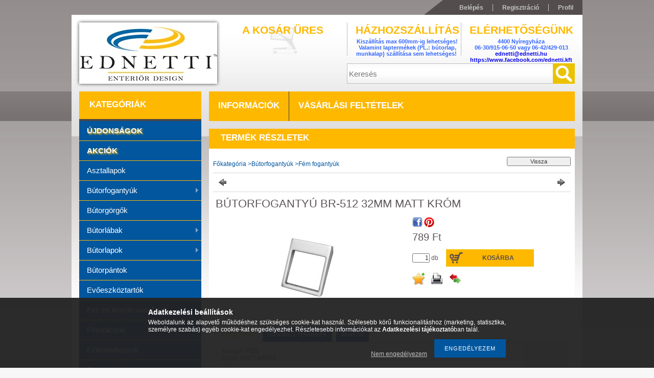

--- FILE ---
content_type: text/html; charset=UTF-8
request_url: https://www.ednetti.hu/BUTORFOGANTYU-BR-512-32MM-MATT-KROM
body_size: 16634
content:
<!DOCTYPE html PUBLIC "-//W3C//DTD XHTML 1.0 Transitional//EN" "http://www.w3.org/TR/xhtml1/DTD/xhtml1-transitional.dtd">
<html xmlns="http://www.w3.org/1999/xhtml" lang="hu" xml:lang="hu">
<head>
<meta http-equiv="Content-Type" content="text/html; charset=utf-8">
<meta http-equiv="Content-Language" content="HU">
<meta http-equiv="Cache-Control" content="no-cache">
<meta name="description" content="BÚTORFOGANTYÚ BR-512 32MM MATT KRÓM, Anyaga: FÉM Színe: MATT KRÓM, ednetti.hu">
<meta name="robots" content="index, follow">
<meta http-equiv="X-UA-Compatible" content="IE=Edge">
<meta property="og:site_name" content="ednetti.hu" />
<meta property="og:title" content="BÚTORFOGANTYÚ BR-512 32MM MATT KRÓM - ednetti.hu">
<meta property="og:description" content="BÚTORFOGANTYÚ BR-512 32MM MATT KRÓM, Anyaga: FÉM Színe: MATT KRÓM, ednetti.hu">
<meta property="og:type" content="product">
<meta property="og:url" content="https://www.ednetti.hu/BUTORFOGANTYU-BR-512-32MM-MATT-KROM">
<meta property="og:image" content="https://www.ednetti.hu/img/10068/10007700181/10007700181.jpg">
<meta name="theme-color" content="#ffbf00">
<meta name="msapplication-TileColor" content="#ffbf00">

<title>BÚTORFOGANTYÚ BR-512 32MM MATT KRÓM - ednetti.hu</title>


<script type="text/javascript">
var service_type="shop";
var shop_url_main="https://www.ednetti.hu";
var actual_lang="hu";
var money_len="0";
var money_thousend=" ";
var money_dec=",";
var shop_id=10068;
var unas_design_url="https:"+"/"+"/"+"www.ednetti.hu"+"/"+"!common_design"+"/"+"custom"+"/"+"ednetti.unas.hu"+"/";
var unas_design_code='0';
var unas_base_design_code='2';
var unas_design_ver=2;
var unas_design_subver=0;
var unas_shop_url='https://www.ednetti.hu';
var price_nullcut_disable=1;
var config_plus=new Array();
config_plus['product_tooltip']=1;
config_plus['cart_redirect']=2;
config_plus['money_type']='Ft';
config_plus['money_type_display']='Ft';
var lang_text=new Array();

var UNAS = UNAS || {};
UNAS.shop={"base_url":'https://www.ednetti.hu',"domain":'www.ednetti.hu',"username":'ednetti.unas.hu',"id":10068,"lang":'hu',"currency_type":'Ft',"currency_code":'HUF',"currency_rate":'1',"currency_length":0,"base_currency_length":0,"canonical_url":'https://www.ednetti.hu/BUTORFOGANTYU-BR-512-32MM-MATT-KROM'};
UNAS.design={"code":'0',"page":'artdet'};
UNAS.api_auth="1c8dbabe40a9a619e3f65f39d56aa8cb";
UNAS.customer={"email":'',"id":0,"group_id":0,"without_registration":0};
UNAS.shop["category_id"]="316908";
UNAS.shop["sku"]="10007700181";
UNAS.shop["product_id"]="237517302";
UNAS.shop["only_private_customer_can_purchase"] = false;
 

UNAS.text = {
    "button_overlay_close": `Bezár`,
    "popup_window": `Felugró ablak`,
    "list": `lista`,
    "updating_in_progress": `frissítés folyamatban`,
    "updated": `frissítve`,
    "is_opened": `megnyitva`,
    "is_closed": `bezárva`,
    "deleted": `törölve`,
    "consent_granted": `hozzájárulás megadva`,
    "consent_rejected": `hozzájárulás elutasítva`,
    "field_is_incorrect": `mező hibás`,
    "error_title": `Hiba!`,
    "product_variants": `termék változatok`,
    "product_added_to_cart": `A termék a kosárba került`,
    "product_added_to_cart_with_qty_problem": `A termékből csak [qty_added_to_cart] [qty_unit] került kosárba`,
    "product_removed_from_cart": `A termék törölve a kosárból`,
    "reg_title_name": `Név`,
    "reg_title_company_name": `Cégnév`,
    "number_of_items_in_cart": `Kosárban lévő tételek száma`,
    "cart_is_empty": `A kosár üres`,
    "cart_updated": `A kosár frissült`,
    "mandatory": `Kötelező!`
};


UNAS.text["delete_from_compare"]= `Törlés összehasonlításból`;
UNAS.text["comparison"]= `Összehasonlítás`;

UNAS.text["delete_from_favourites"]= `Törlés a kedvencek közül`;
UNAS.text["add_to_favourites"]= `Kedvencekhez`;








window.lazySizesConfig=window.lazySizesConfig || {};
window.lazySizesConfig.loadMode=1;
window.lazySizesConfig.loadHidden=false;

window.dataLayer = window.dataLayer || [];
function gtag(){dataLayer.push(arguments)};
gtag('js', new Date());
</script>

<script src="https://www.ednetti.hu/!common_packages/jquery/jquery-1.7.2.js?mod_time=1683104288" type="text/javascript"></script>
<script src="https://www.ednetti.hu/!common_packages/jquery/plugins/shadowbox3/shadowbox.js?mod_time=1683104288" type="text/javascript"></script>
<script src="https://www.ednetti.hu/!common_packages/jquery/plugins/jqzoom/jqzoom.js?mod_time=1683104288" type="text/javascript"></script>
<script src="https://www.ednetti.hu/!common_packages/jquery/plugins/bgiframe/bgiframe.js?mod_time=1683104288" type="text/javascript"></script>
<script src="https://www.ednetti.hu/!common_packages/jquery/plugins/ajaxqueue/ajaxqueue.js?mod_time=1683104288" type="text/javascript"></script>
<script src="https://www.ednetti.hu/!common_packages/jquery/plugins/color/color.js?mod_time=1683104288" type="text/javascript"></script>
<script src="https://www.ednetti.hu/!common_packages/jquery/plugins/autocomplete/autocomplete.js?mod_time=1751452520" type="text/javascript"></script>
<script src="https://www.ednetti.hu/!common_packages/jquery/plugins/cookie/cookie.js?mod_time=1683104288" type="text/javascript"></script>
<script src="https://www.ednetti.hu/!common_packages/jquery/plugins/tools/tools-1.2.7.js?mod_time=1683104288" type="text/javascript"></script>
<script src="https://www.ednetti.hu/!common_packages/jquery/plugins/nivoslider/nivoslider.js?mod_time=1683104288" type="text/javascript"></script>
<script src="https://www.ednetti.hu/!common_packages/jquery/own/shop_common/exploded/common.js?mod_time=1769410770" type="text/javascript"></script>
<script src="https://www.ednetti.hu/!common_packages/jquery/own/shop_common/exploded/common_overlay.js?mod_time=1754986322" type="text/javascript"></script>
<script src="https://www.ednetti.hu/!common_packages/jquery/own/shop_common/exploded/common_shop_popup.js?mod_time=1754991412" type="text/javascript"></script>
<script src="https://www.ednetti.hu/!common_packages/jquery/own/shop_common/exploded/common_start_checkout.js?mod_time=1752056294" type="text/javascript"></script>
<script src="https://www.ednetti.hu/!common_packages/jquery/own/shop_common/exploded/design_1500.js?mod_time=1725525511" type="text/javascript"></script>
<script src="https://www.ednetti.hu/!common_packages/jquery/own/shop_common/exploded/function_change_address_on_order_methods.js?mod_time=1752056294" type="text/javascript"></script>
<script src="https://www.ednetti.hu/!common_packages/jquery/own/shop_common/exploded/function_check_password.js?mod_time=1751452520" type="text/javascript"></script>
<script src="https://www.ednetti.hu/!common_packages/jquery/own/shop_common/exploded/function_check_zip.js?mod_time=1767692285" type="text/javascript"></script>
<script src="https://www.ednetti.hu/!common_packages/jquery/own/shop_common/exploded/function_compare.js?mod_time=1751452520" type="text/javascript"></script>
<script src="https://www.ednetti.hu/!common_packages/jquery/own/shop_common/exploded/function_customer_addresses.js?mod_time=1769410770" type="text/javascript"></script>
<script src="https://www.ednetti.hu/!common_packages/jquery/own/shop_common/exploded/function_delivery_point_select.js?mod_time=1751452520" type="text/javascript"></script>
<script src="https://www.ednetti.hu/!common_packages/jquery/own/shop_common/exploded/function_favourites.js?mod_time=1725525511" type="text/javascript"></script>
<script src="https://www.ednetti.hu/!common_packages/jquery/own/shop_common/exploded/function_infinite_scroll.js?mod_time=1758625002" type="text/javascript"></script>
<script src="https://www.ednetti.hu/!common_packages/jquery/own/shop_common/exploded/function_language_and_currency_change.js?mod_time=1751452520" type="text/javascript"></script>
<script src="https://www.ednetti.hu/!common_packages/jquery/own/shop_common/exploded/function_param_filter.js?mod_time=1764233415" type="text/javascript"></script>
<script src="https://www.ednetti.hu/!common_packages/jquery/own/shop_common/exploded/function_postsale.js?mod_time=1751452520" type="text/javascript"></script>
<script src="https://www.ednetti.hu/!common_packages/jquery/own/shop_common/exploded/function_product_print.js?mod_time=1725525511" type="text/javascript"></script>
<script src="https://www.ednetti.hu/!common_packages/jquery/own/shop_common/exploded/function_product_subscription.js?mod_time=1751452520" type="text/javascript"></script>
<script src="https://www.ednetti.hu/!common_packages/jquery/own/shop_common/exploded/function_recommend.js?mod_time=1751452520" type="text/javascript"></script>
<script src="https://www.ednetti.hu/!common_packages/jquery/own/shop_common/exploded/function_saved_cards.js?mod_time=1751452520" type="text/javascript"></script>
<script src="https://www.ednetti.hu/!common_packages/jquery/own/shop_common/exploded/function_saved_filter_delete.js?mod_time=1751452520" type="text/javascript"></script>
<script src="https://www.ednetti.hu/!common_packages/jquery/own/shop_common/exploded/function_search_smart_placeholder.js?mod_time=1751452520" type="text/javascript"></script>
<script src="https://www.ednetti.hu/!common_packages/jquery/own/shop_common/exploded/function_vote.js?mod_time=1725525511" type="text/javascript"></script>
<script src="https://www.ednetti.hu/!common_packages/jquery/own/shop_common/exploded/page_cart.js?mod_time=1767791927" type="text/javascript"></script>
<script src="https://www.ednetti.hu/!common_packages/jquery/own/shop_common/exploded/page_customer_addresses.js?mod_time=1768291153" type="text/javascript"></script>
<script src="https://www.ednetti.hu/!common_packages/jquery/own/shop_common/exploded/page_order_checkout.js?mod_time=1725525511" type="text/javascript"></script>
<script src="https://www.ednetti.hu/!common_packages/jquery/own/shop_common/exploded/page_order_details.js?mod_time=1725525511" type="text/javascript"></script>
<script src="https://www.ednetti.hu/!common_packages/jquery/own/shop_common/exploded/page_order_methods.js?mod_time=1760086915" type="text/javascript"></script>
<script src="https://www.ednetti.hu/!common_packages/jquery/own/shop_common/exploded/page_order_return.js?mod_time=1725525511" type="text/javascript"></script>
<script src="https://www.ednetti.hu/!common_packages/jquery/own/shop_common/exploded/page_order_send.js?mod_time=1725525511" type="text/javascript"></script>
<script src="https://www.ednetti.hu/!common_packages/jquery/own/shop_common/exploded/page_order_subscriptions.js?mod_time=1751452520" type="text/javascript"></script>
<script src="https://www.ednetti.hu/!common_packages/jquery/own/shop_common/exploded/page_order_verification.js?mod_time=1752056294" type="text/javascript"></script>
<script src="https://www.ednetti.hu/!common_packages/jquery/own/shop_common/exploded/page_product_details.js?mod_time=1751452520" type="text/javascript"></script>
<script src="https://www.ednetti.hu/!common_packages/jquery/own/shop_common/exploded/page_product_list.js?mod_time=1725525511" type="text/javascript"></script>
<script src="https://www.ednetti.hu/!common_packages/jquery/own/shop_common/exploded/page_product_reviews.js?mod_time=1751452520" type="text/javascript"></script>
<script src="https://www.ednetti.hu/!common_packages/jquery/own/shop_common/exploded/page_reg.js?mod_time=1756187462" type="text/javascript"></script>
<script src="https://www.ednetti.hu/!common_packages/jquery/plugins/hoverintent/hoverintent.js?mod_time=1683104288" type="text/javascript"></script>
<script src="https://www.ednetti.hu/!common_packages/jquery/own/shop_tooltip/shop_tooltip.js?mod_time=1753441723" type="text/javascript"></script>
<script src="https://www.ednetti.hu/!common_packages/jquery/plugins/superfish/superfish.js?mod_time=1683104288" type="text/javascript"></script>

<link href="https://www.ednetti.hu/!common_packages/jquery/plugins/autocomplete/autocomplete.css?mod_time=1683104288" rel="stylesheet" type="text/css">
<link href="https://www.ednetti.hu/!common_packages/jquery/plugins/shadowbox3/shadowbox.css?mod_time=1683104288" rel="stylesheet" type="text/css">
<link href="https://www.ednetti.hu/!common_packages/jquery/plugins/jqzoom/css/jqzoom.css?mod_time=1693894693" rel="stylesheet" type="text/css">
<link href="https://www.ednetti.hu/!common_design/base/000001/css/common.css?mod_time=1763385135" rel="stylesheet" type="text/css">
<link href="https://www.ednetti.hu/!common_design/base/000001/css/page.css?mod_time=1751452521" rel="stylesheet" type="text/css">
<link href="https://www.ednetti.hu/!common_design/base/000002/css/page_artdet_2.css?mod_time=1751452521" rel="stylesheet" type="text/css">
<link href="https://www.ednetti.hu/!common_design/base/000001/css/box.css?mod_time=1751452521" rel="stylesheet" type="text/css">
<link href="https://www.ednetti.hu/!common_design/custom/ednetti.unas.hu/css/layout.css?mod_time=1654264483" rel="stylesheet" type="text/css">
<link href="https://www.ednetti.hu/!common_design/base/000001/css/design.css?mod_time=1683104289" rel="stylesheet" type="text/css">
<link href="https://www.ednetti.hu/!common_design/custom/ednetti.unas.hu/css/design_custom.css?mod_time=1654264483" rel="stylesheet" type="text/css">
<link href="https://www.ednetti.hu/!common_design/custom/ednetti.unas.hu/css/custom.css?mod_time=1654264483" rel="stylesheet" type="text/css">

<link href="https://www.ednetti.hu/BUTORFOGANTYU-BR-512-32MM-MATT-KROM" rel="canonical">
    <link id="favicon-32x32" rel="icon" type="image/png" href="https://www.ednetti.hu/!common_design/own/image/favicon_32x32.png" sizes="32x32">
    <link id="favicon-192x192" rel="icon" type="image/png" href="https://www.ednetti.hu/!common_design/own/image/favicon_192x192.png" sizes="192x192">
            <link rel="apple-touch-icon" href="https://www.ednetti.hu/!common_design/own/image/favicon_32x32.png" sizes="32x32">
        <link rel="apple-touch-icon" href="https://www.ednetti.hu/!common_design/own/image/favicon_192x192.png" sizes="192x192">
        <script type="text/javascript">
        var google_consent=1;
    
        gtag('consent', 'default', {
           'ad_storage': 'denied',
           'ad_user_data': 'denied',
           'ad_personalization': 'denied',
           'analytics_storage': 'denied',
           'functionality_storage': 'denied',
           'personalization_storage': 'denied',
           'security_storage': 'granted'
        });

    
        gtag('consent', 'update', {
           'ad_storage': 'denied',
           'ad_user_data': 'denied',
           'ad_personalization': 'denied',
           'analytics_storage': 'denied',
           'functionality_storage': 'denied',
           'personalization_storage': 'denied',
           'security_storage': 'granted'
        });

        </script>
    

<script src="https://www.onlinepenztarca.hu/js/onlinepenztarcajs.js?btr=sqIkl-fBgvs-EejqC-eCauB" async></script>




<script type="text/javascript"> 
	$(document).ready(function() {
		$('ul#categories').superfish({
			animation: {height:'show'},
			delay: 500,
			speed: 250                  
		});
	});
</script>
</head>

<body class='design_ver2' id="ud_shop_artdet">
    <div id="fb-root"></div>
    <script>
        window.fbAsyncInit = function() {
            FB.init({
                xfbml            : true,
                version          : 'v22.0'
            });
        };
    </script>
    <script async defer crossorigin="anonymous" src="https://connect.facebook.net/hu_HU/sdk.js"></script>
    <div id="image_to_cart" style="display:none; position:absolute; z-index:100000;"></div>
<div class="overlay_common overlay_warning" id="overlay_cart_add"></div>
<script type="text/javascript">$(document).ready(function(){ overlay_init("cart_add",{"onBeforeLoad":false}); });</script>
<div class="overlay_common overlay_ok" id="overlay_cart_add_ok"></div>
<script type="text/javascript">$(document).ready(function(){ overlay_init("cart_add_ok",[]); });</script>
<div id="overlay_login_outer"></div>	
	<script type="text/javascript">
	$(document).ready(function(){
	    var login_redir_init="";

		$("#overlay_login_outer").overlay({
			onBeforeLoad: function() {
                var login_redir_temp=login_redir_init;
                if (login_redir_act!="") {
                    login_redir_temp=login_redir_act;
                    login_redir_act="";
                }

				                    var temp_href="https://www.ednetti.hu/shop_login.php";
                    if (login_redir_temp!="") temp_href=temp_href+"?login_redir="+encodeURIComponent(login_redir_temp);
					location.href=temp_href;
								},
			top: 200,
						closeOnClick: (config_plus['overlay_close_on_click_forced'] === 1),
			onClose: function(event, overlayIndex) {
				$("#login_redir").val("");
			},
			load: false
		});
		
			});
	function overlay_login() {
		$(document).ready(function(){
			$("#overlay_login_outer").overlay().load();
		});
	}
	function overlay_login_remind() {
        if (unas_design_ver >= 5) {
            $("#overlay_remind").overlay().load();
        } else {
            $(document).ready(function () {
                $("#overlay_login_outer").overlay().close();
                setTimeout('$("#overlay_remind").overlay().load();', 250);
            });
        }
	}

    var login_redir_act="";
    function overlay_login_redir(redir) {
        login_redir_act=redir;
        $("#overlay_login_outer").overlay().load();
    }
	</script>  
	<div class="overlay_common overlay_info" id="overlay_remind"></div>
<script type="text/javascript">$(document).ready(function(){ overlay_init("remind",[]); });</script>

	<script type="text/javascript">
    	function overlay_login_error_remind() {
		$(document).ready(function(){
			load_login=0;
			$("#overlay_error").overlay().close();
			setTimeout('$("#overlay_remind").overlay().load();', 250);	
		});
	}
	</script>  
	<div class="overlay_common overlay_info" id="overlay_newsletter"></div>
<script type="text/javascript">$(document).ready(function(){ overlay_init("newsletter",[]); });</script>

<script type="text/javascript">
function overlay_newsletter() {
    $(document).ready(function(){
        $("#overlay_newsletter").overlay().load();
    });
}
</script>
<div class="overlay_common overlay_error" id="overlay_script"></div>
<script type="text/javascript">$(document).ready(function(){ overlay_init("script",[]); });</script>
    <script>
    $(document).ready(function() {
        $.ajax({
            type: "GET",
            url: "https://www.ednetti.hu/shop_ajax/ajax_stat.php",
            data: {master_shop_id:"10068",get_ajax:"1"}
        });
    });
    </script>
    



<div id='banner_popup_content'></div>

<div id="container"><div id="container_inner">
	
	<div id="header">
    	<div id="header_top">
        	<div id="header_top_left"></div>
            <div id="header_top_right">
            	<div id="menu_top">
                	<ul>
						<li class="login">
    
        
            
                <script type='text/javascript'>
                    function overlay_login() {
                        $(document).ready(function(){
                            $("#overlay_login_outer").overlay().load();
                        });
                    }
                </script>
                <a href="javascript:overlay_login();" class="text_normal">Belépés</a>
            

            
        

        
        

        

    
</li>
                        <li><a href="https://www.ednetti.hu/shop_reg.php"><strong>Regisztráció</strong></a></li>                    
                        <li><a href="https://www.ednetti.hu/shop_order_track.php"><strong>Profil</strong></a>	</li>
                    </ul> 
                </div>
            </div>
            <div class="clear_fix"></div>
        </div>	
    	<div id="header_container">
        	<div id="header_container_left">
            	<div id="logo-shadow">
                	<div id="logo"><div id='head_content'><!-- UnasElement {type:slide} -->
<div id="head_slide" class="nivoSlider" style="width:270px; height:120px;">
	<a id="head_slide_0" href="https://www.ednetti.hu/"><img src="https://www.ednetti.hu/shop_pic.php?time=1620633001&width=270&height=120&design_element=head_slide_0.jpg" width="270" height="120" border="0" title="" alt="" style="width:270px; height:120px;" /></a>
</div>
</div></div>
                </div>
            </div>
        	<div id="header_container_right">
            	<div id="header_container_right_top">
                	<div id="header_box_1">
						 <div id="cart">
                			<div id="cart_text"><div id='box_cart_content' class='box_content'>

    

    

    
        <div class='box_cart_item'>
            <a href='https://www.ednetti.hu/shop_cart.php' class='text_small'>
                <span class='text_small'>
                    

                    

                    
                        <span class='box_cart_empty'>A kosár üres</span>
                        
                    
                </span>
            </a>
        </div>
    

    

    

    

    

    

    
        <script type="text/javascript">
            $("#cart").click(function() {
                document.location.href="https://www.ednetti.hu/shop_cart.php";
            });
        </script>
    

</div></div>
                		</div>
                    </div>
                	<div id="header_box_2">
                    	<div id='banner_horizontal_1_content'><!-- UnasElement {type:editor} -->
<table width="222" height="65" cellpadding="0" cellspacing="0" border="0" style="vertical-align: top; text-align: center; height: 85px; width: 234px;">
<tbody>
<tr style="height: 27px;">
<td height="18" style="color: #ebc202; font-weight: bold; font-size: 21px; text-transform: uppercase; font-family: 'Trebuchet MS', Arial, Helvetica, sans-serif; height: 31px; width: 230px;"><span style="color: #feb800;">Házhozszállítás<br /></span></td>
</tr>
<tr style="height: 27px;">
<td style="color: #3366ff; font-weight: bold; font-size: 11px; font-family: 'Trebuchet MS', Arial, Helvetica, sans-serif; width: 230px; height: 27px;"><strong><span style="color: #3366ff;">Kiszállítás max 600mm-ig lehetséges! Valamint laptermékek (PL.: bútorlap, munkalap) szállítása sem lehetséges! </span></strong></td>
</tr>
<tr style="height: 27px;">
<td style="color: #ebc202; font-weight: bold; font-size: 21px; font-family: 'Trebuchet MS', Arial, Helvetica, sans-serif; width: 230px; height: 27px;"><span style="color: #feb800;"> </span></td>
</tr>
</tbody>
</table>
<p style="text-align: center;"></p></div>
                    </div>
                	<div id="header_box_3">
                    	<div id='banner_horizontal_2_content'><!-- UnasElement {type:editor} -->
<table width="222" height="65" cellpadding="0" cellspacing="0" border="0" style="vertical-align: top; text-align: center; height: 85px; width: 234px;">
<tbody>
<tr style="height: 27px;">
<td height="18" style="color: #ebc202; font-weight: bold; font-size: 21px; text-transform: uppercase; font-family: 'Trebuchet MS', Arial, Helvetica, sans-serif; height: 31px; width: 230px;"><span style="color: #feb800;"><span>ELÉRHETŐSÉGÜNK</span></span></td>
</tr>
<tr style="height: 27px;">
<td style="color: #3366ff; font-weight: bold; font-size: 11px; font-family: 'Trebuchet MS', Arial, Helvetica, sans-serif; width: 230px; height: 27px;"><strong><span style="color: #3366ff;"><span>4400 Nyíregyháza<br /></span><span>06-30/915-06-50 vagy 06-42/429-013<br /><a href="mailto:ednetti@ednetti.hu">ednetti@ednetti.hu</a><br /><a href="https://www.facebook.com/ednetti.kft">https://www.facebook.com/ednetti.kft</a><br /></span></span></strong></td>
</tr>
<tr style="height: 27px;">
<td style="color: #ebc202; font-weight: bold; font-size: 21px; font-family: 'Trebuchet MS', Arial, Helvetica, sans-serif; width: 230px; height: 27px;"><span style="color: #feb800;"> </span></td>
</tr>
</tbody>
</table>
<p style="text-align: center;"></p></div>
                    </div>
                    <div class="clear_fix"></div>                                        
                </div>
                <div id="header_container_right_bottom">
                    <div id="money-lang">
                    	<div id="money"></div>
                    	<div id="lang"></div>
                        <div class="clear_fix"></div>
                    </div>
                    <div id="search"><div id='box_search_content' class='box_content'>
    <form name="form_include_search" id="form_include_search" action="https://www.ednetti.hu/shop_search.php" method="get">
        <div class='box_search_field'><label><span class="text_small">Kifejezés:</span></label><span class="text_input"><input name="q" id="box_search_input" type="text" maxlength="255" class="text_small js-search-input" value="" placeholder="Keresés" /></span></div>
        <div class='box_search_button'><span class="text_button"><input type="submit" value="" class="text_small" /></span></div>
    </form>
</div></div>
                    <div class="clear_fix"></div>
                </div>
            </div>
            <div class="clear_fix"></div>            
        </div>	
        <div id="header_bottom"><!-- --></div>
    </div>
    
    <div id="content">
    	<div id="content_top"><!-- --></div>
        <div id="content_container_outer"><div id="content_container"><div id="content_container_inner">    
        	
            <div id="left">
                <div id="box_left">
                
                    <div id="box_container_shop_cat">
                    <div class="box_left_title"><h3>Kategóriák</h3></div>
                    <div class="box_left_container"><ul id='categories' class='sf-vertical'><li id='box_cat_spec_new'><span class='box_cat_spec'><a href='https://www.ednetti.hu/shop_artspec.php?artspec=2' class='text_small'><span class='text_color_fault'>Újdonságok</span></a></span></li><li id='box_cat_spec_akcio'><span class='box_cat_spec'><a href='https://www.ednetti.hu/shop_artspec.php?artspec=1' class='text_small'><span class='text_color_fault'>Akciók</span></a></span></li><li id='box_cat_0_615432' class=' box_cat_last'><span class='text_small box_cat_style0 box_cat_level0 text_style_strong box_cat_select_615432'><a href='https://www.ednetti.hu/spl/615432/Asztallapok' class='text_small text_style_strong box_cat_select_615432'>Asztallapok</a></span>
</li><li id='box_cat_0_462569' class=''><span class='text_small box_cat_style0 box_cat_level0 text_style_strong box_cat_select_462569'><a href='https://www.ednetti.hu/sct/462569/Butorfogantyuk' class='text_small text_style_strong box_cat_select_462569'>Bútorfogantyúk</a></span>
<ul><li id='box_cat_1_834961' class=' box_cat_last'><span class='text_small box_cat_style2 box_cat_level1 box_cat_select_834961'><a href='https://www.ednetti.hu/Aluminium-fogantyuk' class='text_small box_cat_select_834961'>Alumínium fogantyúk</a></span>
</li><li id='box_cat_1_929040' class=' box_cat_last'><span class='text_small box_cat_style2 box_cat_level1 box_cat_select_929040'><a href='https://www.ednetti.hu/spl/929040/Antikolt-fogantyuk' class='text_small box_cat_select_929040'>Antikolt fogantyúk</a></span>
</li><li id='box_cat_1_642230' class=' box_cat_last'><span class='text_small box_cat_style2 box_cat_level1 box_cat_select_642230'><a href='https://www.ednetti.hu/spl/642230/Fa-fogantyuk' class='text_small box_cat_select_642230'>Fa fogantyúk</a></span>
</li><li id='box_cat_1_316908' class=' box_cat_last'><span class='text_small box_cat_style2 box_cat_level1 text_color_fault text_style_strong'><a href='https://www.ednetti.hu/spl/316908/Fem-fogantyuk' class='text_small text_color_fault text_style_strong'>Fém fogantyúk</a></span>
</li><li id='box_cat_1_977529' class=' box_cat_last'><span class='text_small box_cat_style2 box_cat_level1 box_cat_select_977529'><a href='https://www.ednetti.hu/spl/977529/Muanyag-fogantyuk' class='text_small box_cat_select_977529'>Műanyag fogantyúk</a></span>
</li><li id='box_cat_1_736919' class=' box_cat_last'><span class='text_small box_cat_style2 box_cat_level1 box_cat_select_736919'><a href='https://www.ednetti.hu/spl/736919/Porcelan-fogantyuk' class='text_small box_cat_select_736919'>Porcelán fogantyúk</a></span>
</li></ul></li><li id='box_cat_0_359425' class=' box_cat_last'><span class='text_small box_cat_style0 box_cat_level0 text_style_strong box_cat_select_359425'><a href='https://www.ednetti.hu/spl/359425/Butorgorgok' class='text_small text_style_strong box_cat_select_359425'>Bútorgörgők</a></span>
</li><li id='box_cat_0_779463' class=''><span class='text_small box_cat_style0 box_cat_level0 text_style_strong box_cat_select_779463'><a href='https://www.ednetti.hu/sct/779463/Butorlabak' class='text_small text_style_strong box_cat_select_779463'>Bútorlábak</a></span>
<ul><li id='box_cat_1_983085' class=' box_cat_last'><span class='text_small box_cat_style2 box_cat_level1 box_cat_select_983085'><a href='https://www.ednetti.hu/spl/983085/Design-labak' class='text_small box_cat_select_983085'>Design lábak</a></span>
</li><li id='box_cat_1_231350' class=' box_cat_last'><span class='text_small box_cat_style2 box_cat_level1 box_cat_select_231350'><a href='https://www.ednetti.hu/spl/231350/Szekrenylabak' class='text_small box_cat_select_231350'>Szekrénylábak</a></span>
</li></ul></li><li id='box_cat_0_511134' class=''><span class='text_small box_cat_style0 box_cat_level0 text_style_strong box_cat_select_511134'><a href='https://www.ednetti.hu/sct/511134/Butorlapok' class='text_small text_style_strong box_cat_select_511134'>Bútorlapok</a></span>
<ul><li id='box_cat_1_183799' class=' box_cat_last'><span class='text_small box_cat_style2 box_cat_level1 box_cat_select_183799'><a href='https://www.ednetti.hu/spl/183799/Egger' class='text_small box_cat_select_183799'>Egger</a></span>
</li><li id='box_cat_1_197344' class=' box_cat_last'><span class='text_small box_cat_style2 box_cat_level1 box_cat_select_197344'><a href='https://www.ednetti.hu/spl/197344/Kastamonu' class='text_small box_cat_select_197344'>Kastamonu</a></span>
</li><li id='box_cat_1_898708' class=' box_cat_last'><span class='text_small box_cat_style2 box_cat_level1 box_cat_select_898708'><a href='https://www.ednetti.hu/spl/898708/Swiss-Krono' class='text_small box_cat_select_898708'>Swiss Krono</a></span>
</li></ul></li><li id='box_cat_0_801728' class=' box_cat_last'><span class='text_small box_cat_style0 box_cat_level0 text_style_strong box_cat_select_801728'><a href='https://www.ednetti.hu/spl/801728/Butorpantok' class='text_small text_style_strong box_cat_select_801728'>Bútorpántok</a></span>
</li><li id='box_cat_0_728964' class=' box_cat_last'><span class='text_small box_cat_style0 box_cat_level0 text_style_strong box_cat_select_728964'><a href='https://www.ednetti.hu/spl/728964/Evoeszkoztartok' class='text_small text_style_strong box_cat_select_728964'>Evőeszköztartók</a></span>
</li><li id='box_cat_0_229871' class=' box_cat_last'><span class='text_small box_cat_style0 box_cat_level0 text_style_strong box_cat_select_229871'><a href='https://www.ednetti.hu/spl/229871/Fel-es-lenyilo-vasalatok' class='text_small text_style_strong box_cat_select_229871'>Fel- és lenyíló vasalatok</a></span>
</li><li id='box_cat_0_983977' class=' box_cat_last'><span class='text_small box_cat_style0 box_cat_level0 text_style_strong box_cat_select_983977'><a href='https://www.ednetti.hu/spl/983977/Femracsok' class='text_small text_style_strong box_cat_select_983977'>Fémrácsok</a></span>
</li><li id='box_cat_0_336343' class=' box_cat_last'><span class='text_small box_cat_style0 box_cat_level0 text_style_strong box_cat_select_336343'><a href='https://www.ednetti.hu/spl/336343/Fiokrendszerek' class='text_small text_style_strong box_cat_select_336343'>Fiókrendszerek</a></span>
</li><li id='box_cat_0_725116' class=''><span class='text_small box_cat_style0 box_cat_level0 text_style_strong box_cat_select_725116'><a href='https://www.ednetti.hu/sct/725116/Fogasok' class='text_small text_style_strong box_cat_select_725116'>Fogasok</a></span>
<ul><li id='box_cat_1_912899' class=' box_cat_last'><span class='text_small box_cat_style2 box_cat_level1 box_cat_select_912899'><a href='https://www.ednetti.hu/Fa-fogasok' class='text_small box_cat_select_912899'>Fa fogasok</a></span>
</li><li id='box_cat_1_274234' class=' box_cat_last'><span class='text_small box_cat_style2 box_cat_level1 box_cat_select_274234'><a href='https://www.ednetti.hu/Fem-fogasok' class='text_small box_cat_select_274234'>Fém fogasok</a></span>
</li><li id='box_cat_1_921990' class=' box_cat_last'><span class='text_small box_cat_style2 box_cat_level1 box_cat_select_921990'><a href='https://www.ednetti.hu/Muanyag-fogasok' class='text_small box_cat_select_921990'>Műanyag fogasok</a></span>
</li></ul></li><li id='box_cat_0_964604' class=' box_cat_last'><span class='text_small box_cat_style0 box_cat_level0 text_style_strong box_cat_select_964604'><a href='https://www.ednetti.hu/spl/964604/Gardrobelemek-es-szobai-kiegeszitok' class='text_small text_style_strong box_cat_select_964604'>Gardróbelemek és szobai kiegészítők</a></span>
</li><li id='box_cat_0_149884' class=' box_cat_last'><span class='text_small box_cat_style0 box_cat_level0 text_style_strong box_cat_select_149884'><a href='https://www.ednetti.hu/spl/149884/Hulladekgyujtok' class='text_small text_style_strong box_cat_select_149884'>Hulladékgyüjtők</a></span>
</li><li id='box_cat_0_725407' class=''><span class='text_small box_cat_style0 box_cat_level0 text_style_strong box_cat_select_725407'><a href='https://www.ednetti.hu/sct/725407/Konyhabutorok' class='text_small text_style_strong box_cat_select_725407'>Konyhabútorok</a></span>
<ul><li id='box_cat_1_722538' class=''><span class='text_small box_cat_style2 box_cat_level1 box_cat_select_722538'><a href='https://www.ednetti.hu/sct/722538/Klasszikus-konyhabutorok' class='text_small box_cat_select_722538'>Klasszikus konyhabútorok</a></span>
<ul><li id='box_cat_2_702228' class=' box_cat_last'><span class='text_small box_cat_style1 box_cat_level2 box_cat_select_702228'><a href='https://www.ednetti.hu/spl/702228/Boston-konyhabutor' class='text_small box_cat_select_702228'>Boston konyhabútor</a></span>
</li><li id='box_cat_2_240891' class=' box_cat_last'><span class='text_small box_cat_style1 box_cat_level2 box_cat_select_240891'><a href='https://www.ednetti.hu/spl/240891/Genf-konyhabutor' class='text_small box_cat_select_240891'>Genf konyhabútor</a></span>
</li><li id='box_cat_2_866573' class=' box_cat_last'><span class='text_small box_cat_style1 box_cat_level2 box_cat_select_866573'><a href='https://www.ednetti.hu/spl/866573/Milano-konyhabutor' class='text_small box_cat_select_866573'>Milánó konyhabútor</a></span>
</li><li id='box_cat_2_453547' class=' box_cat_last'><span class='text_small box_cat_style1 box_cat_level2 box_cat_select_453547'><a href='https://www.ednetti.hu/spl/453547/New-York-konyhabutor' class='text_small box_cat_select_453547'>New York konyhabútor</a></span>
</li><li id='box_cat_2_468722' class=' box_cat_last'><span class='text_small box_cat_style1 box_cat_level2 box_cat_select_468722'><a href='https://www.ednetti.hu/spl/468722/Pescana-konyhabutor' class='text_small box_cat_select_468722'>Pescana konyhabútor</a></span>
</li><li id='box_cat_2_338551' class=' box_cat_last'><span class='text_small box_cat_style1 box_cat_level2 box_cat_select_338551'><a href='https://www.ednetti.hu/spl/338551/Torino-konyhabutor' class='text_small box_cat_select_338551'>Torino konyhabútor</a></span>
</li><li id='box_cat_2_810550' class=' box_cat_last'><span class='text_small box_cat_style1 box_cat_level2 box_cat_select_810550'><a href='https://www.ednetti.hu/spl/810550/Verona-konyhabutor' class='text_small box_cat_select_810550'>Verona konyhabútor</a></span>
</li></ul></li><li id='box_cat_1_780546' class=''><span class='text_small box_cat_style2 box_cat_level1 box_cat_select_780546'><a href='https://www.ednetti.hu/sct/780546/Magasfenyu-konyhabutorok' class='text_small box_cat_select_780546'>Magasfényű konyhabútorok</a></span>
<ul><li id='box_cat_2_568747' class=' box_cat_last'><span class='text_small box_cat_style1 box_cat_level2 box_cat_select_568747'><a href='https://www.ednetti.hu/spl/568747/Fano-konyhabutor' class='text_small box_cat_select_568747'>Fano konyhabútor</a></span>
</li><li id='box_cat_2_201649' class=' box_cat_last'><span class='text_small box_cat_style1 box_cat_level2 box_cat_select_201649'><a href='https://www.ednetti.hu/spl/201649/Genova-konyhabutor' class='text_small box_cat_select_201649'>Genova konyhabútor</a></span>
</li><li id='box_cat_2_950349' class=' box_cat_last'><span class='text_small box_cat_style1 box_cat_level2 box_cat_select_950349'><a href='https://www.ednetti.hu/spl/950349/Silver-konyhabutor' class='text_small box_cat_select_950349'>Silver konyhabútor</a></span>
</li><li id='box_cat_2_953491' class=' box_cat_last'><span class='text_small box_cat_style1 box_cat_level2 box_cat_select_953491'><a href='https://www.ednetti.hu/spl/953491/Uno-konyhabutor' class='text_small box_cat_select_953491'>Uno konyhabútor</a></span>
</li><li id='box_cat_2_962813' class=' box_cat_last'><span class='text_small box_cat_style1 box_cat_level2 box_cat_select_962813'><a href='https://www.ednetti.hu/spl/962813/Vigo-konyhabutor' class='text_small box_cat_select_962813'>Vigo konyhabútor</a></span>
</li></ul></li><li id='box_cat_1_439739' class=''><span class='text_small box_cat_style2 box_cat_level1 box_cat_select_439739'><a href='https://www.ednetti.hu/sct/439739/Modern-Konyhabutorok' class='text_small box_cat_select_439739'>Modern Konyhabútorok</a></span>
<ul><li id='box_cat_2_881047' class=''><span class='text_small box_cat_style1 box_cat_level2 box_cat_select_881047'><a href='https://www.ednetti.hu/sct/881047/Modern-folias-konyhabutor' class='text_small box_cat_select_881047'>Modern fóliás konyhabútor</a></span>
<ul><li id='box_cat_3_616666' class=' box_cat_last'><span class='text_small box_cat_style2 box_cat_level3 box_cat_select_616666'><a href='https://www.ednetti.hu/spl/616666/Firenze-konyhabutor' class='text_small box_cat_select_616666'>Firenze konyhabútor</a></span>
</li><li id='box_cat_3_199295' class=' box_cat_last'><span class='text_small box_cat_style2 box_cat_level3 box_cat_select_199295'><a href='https://www.ednetti.hu/spl/199295/Helsinki-konyhabutor' class='text_small box_cat_select_199295'>Helsinki konyhabútor</a></span>
</li><li id='box_cat_3_214289' class=' box_cat_last'><span class='text_small box_cat_style2 box_cat_level3 box_cat_select_214289'><a href='https://www.ednetti.hu/spl/214289/Houston-konyhabutor' class='text_small box_cat_select_214289'>Houston konyhabútor</a></span>
</li><li id='box_cat_3_802490' class=' box_cat_last'><span class='text_small box_cat_style2 box_cat_level3 box_cat_select_802490'><a href='https://www.ednetti.hu/spl/802490/Line-konyhabutor' class='text_small box_cat_select_802490'>Line konyhabútor</a></span>
</li><li id='box_cat_3_535919' class=' box_cat_last'><span class='text_small box_cat_style2 box_cat_level3 box_cat_select_535919'><a href='https://www.ednetti.hu/spl/535919/London-konyhabutor' class='text_small box_cat_select_535919'>London konyhabútor</a></span>
</li><li id='box_cat_3_720212' class=' box_cat_last'><span class='text_small box_cat_style2 box_cat_level3 box_cat_select_720212'><a href='https://www.ednetti.hu/spl/720212/Modena-konyhabutor' class='text_small box_cat_select_720212'>Modena konyhabútor</a></span>
</li><li id='box_cat_3_554432' class=' box_cat_last'><span class='text_small box_cat_style2 box_cat_level3 box_cat_select_554432'><a href='https://www.ednetti.hu/spl/554432/Nevada-konyhabutor' class='text_small box_cat_select_554432'>Nevada konyhabútor</a></span>
</li><li id='box_cat_3_728155' class=' box_cat_last'><span class='text_small box_cat_style2 box_cat_level3 box_cat_select_728155'><a href='https://www.ednetti.hu/spl/728155/Oslo-konyhabutor' class='text_small box_cat_select_728155'>Oslo konyhabútor</a></span>
</li><li id='box_cat_3_867460' class=' box_cat_last'><span class='text_small box_cat_style2 box_cat_level3 box_cat_select_867460'><a href='https://www.ednetti.hu/spl/867460/Vegas-konyhabutor' class='text_small box_cat_select_867460'>Vegas konyhabútor</a></span>
</li></ul></li><li id='box_cat_2_677863' class=''><span class='text_small box_cat_style1 box_cat_level2 box_cat_select_677863'><a href='https://www.ednetti.hu/sct/677863/Modern-laminalt-konyhabutor' class='text_small box_cat_select_677863'>Modern laminált konyhabútor</a></span>
<ul><li id='box_cat_3_884196' class=' box_cat_last'><span class='text_small box_cat_style2 box_cat_level3 box_cat_select_884196'><a href='https://www.ednetti.hu/spl/884196/Diana-konyhabutor' class='text_small box_cat_select_884196'>Diana konyhabútor</a></span>
</li><li id='box_cat_3_952834' class=' box_cat_last'><span class='text_small box_cat_style2 box_cat_level3 box_cat_select_952834'><a href='https://www.ednetti.hu/spl/952834/Dominika-konyhabutor' class='text_small box_cat_select_952834'>Dominika konyhabútor</a></span>
</li><li id='box_cat_3_412861' class=' box_cat_last'><span class='text_small box_cat_style2 box_cat_level3 box_cat_select_412861'><a href='https://www.ednetti.hu/spl/412861/Reka-konyhabutor' class='text_small box_cat_select_412861'>Réka konyhabútor</a></span>
</li></ul></li></ul></li><li id='box_cat_1_871055' class=''><span class='text_small box_cat_style2 box_cat_level1 box_cat_select_871055'><a href='https://www.ednetti.hu/sct/871055/Rusztikus-Konyhabutorok' class='text_small box_cat_select_871055'>Rusztikus Konyhabútorok</a></span>
<ul><li id='box_cat_2_838996' class=' box_cat_last'><span class='text_small box_cat_style1 box_cat_level2 box_cat_select_838996'><a href='https://www.ednetti.hu/spl/838996/Livorno-konyhabutor' class='text_small box_cat_select_838996'>Livorno konyhabútor</a></span>
</li><li id='box_cat_2_960718' class=' box_cat_last'><span class='text_small box_cat_style1 box_cat_level2 box_cat_select_960718'><a href='https://www.ednetti.hu/spl/960718/Rimini-konyhabutor' class='text_small box_cat_select_960718'>Rimini konyhabútor</a></span>
</li><li id='box_cat_2_651138' class=' box_cat_last'><span class='text_small box_cat_style1 box_cat_level2 box_cat_select_651138'><a href='https://www.ednetti.hu/spl/651138/Velence-konyhabutor' class='text_small box_cat_select_651138'>Velence konyhabútor</a></span>
</li></ul></li><li id='box_cat_1_485311' class=''><span class='text_small box_cat_style2 box_cat_level1 box_cat_select_485311'><a href='https://www.ednetti.hu/sct/485311/Uveg-frontos-konyhabutor' class='text_small box_cat_select_485311'>Üveg frontos konyhabútor</a></span>
<ul><li id='box_cat_2_942648' class=' box_cat_last'><span class='text_small box_cat_style1 box_cat_level2 box_cat_select_942648'><a href='https://www.ednetti.hu/spl/942648/Glass-konyhabutor' class='text_small box_cat_select_942648'>Glass konyhabútor</a></span>
</li></ul></li></ul></li><li id='box_cat_0_634087' class=' box_cat_last'><span class='text_small box_cat_style0 box_cat_level0 text_style_strong box_cat_select_634087'><a href='https://www.ednetti.hu/spl/634087/Laminat-tablak' class='text_small text_style_strong box_cat_select_634087'>Laminát táblák</a></span>
</li><li id='box_cat_0_433274' class=' box_cat_last'><span class='text_small box_cat_style0 box_cat_level0 text_style_strong box_cat_select_433274'><a href='https://www.ednetti.hu/spl/433274/Mosogatok' class='text_small text_style_strong box_cat_select_433274'>Mosogatók</a></span>
</li><li id='box_cat_0_919359' class=''><span class='text_small box_cat_style0 box_cat_level0 text_style_strong box_cat_select_919359'><a href='https://www.ednetti.hu/sct/919359/Munkalapok' class='text_small text_style_strong box_cat_select_919359'>Munkalapok</a></span>
<ul><li id='box_cat_1_124244' class=' box_cat_last'><span class='text_small box_cat_style2 box_cat_level1 box_cat_select_124244'><a href='https://www.ednetti.hu/spl/124244/12mm-es' class='text_small box_cat_select_124244'>12mm-es</a></span>
</li><li id='box_cat_1_208331' class=' box_cat_last'><span class='text_small box_cat_style2 box_cat_level1 box_cat_select_208331'><a href='https://www.ednetti.hu/spl/208331/28mm-es' class='text_small box_cat_select_208331'>28mm-es</a></span>
</li><li id='box_cat_1_264487' class=' box_cat_last'><span class='text_small box_cat_style2 box_cat_level1 box_cat_select_264487'><a href='https://www.ednetti.hu/spl/264487/38mm-es' class='text_small box_cat_select_264487'>38mm-es</a></span>
</li><li id='box_cat_1_321970' class=' box_cat_last'><span class='text_small box_cat_style2 box_cat_level1 box_cat_select_321970'><a href='https://www.ednetti.hu/spl/321970/39mm-es' class='text_small box_cat_select_321970'>39mm-es</a></span>
</li><li id='box_cat_1_526379' class=' box_cat_last'><span class='text_small box_cat_style2 box_cat_level1 box_cat_select_526379'><a href='https://www.ednetti.hu/spl/526379/Munkalap-kiegeszitok' class='text_small box_cat_select_526379'>Munkalap kiegészítők</a></span>
</li></ul></li><li id='box_cat_0_378056' class=''><span class='text_small box_cat_style0 box_cat_level0 text_style_strong box_cat_select_378056'><a href='https://www.ednetti.hu/sct/378056/Szerelvenyek' class='text_small text_style_strong box_cat_select_378056'>Szerelvények</a></span>
<ul><li id='box_cat_1_991614' class=''><span class='text_small box_cat_style2 box_cat_level1 box_cat_select_991614'><a href='https://www.ednetti.hu/Asztallabak-butorlabak-es-gorgok' class='text_small box_cat_select_991614'>Asztallábak, bútorlábak és görgők</a></span>
<ul><li id='box_cat_2_872779' class=' box_cat_last'><span class='text_small box_cat_style1 box_cat_level2 box_cat_select_872779'><a href='https://www.ednetti.hu/Asztallabak' class='text_small box_cat_select_872779'>Asztallábak</a></span>
</li></ul></li></ul></li><li id='box_cat_0_390528' class=' box_cat_last'><span class='text_small box_cat_style0 box_cat_level0 text_style_strong box_cat_select_390528'><a href='https://www.ednetti.hu/spl/390528/Toloajto-vasalatok-es-tartozekok' class='text_small text_style_strong box_cat_select_390528'>Tolóajtó vasalatok és tartozékok</a></span>
</li></ul></div>
                    <div class="box_left_bottom"><!-- --></div>	                
                    </div>
                    <div class="clear_fix"></div> 
                
                	   
                
                    <div id='box_container_shop_top' class='box_container_1'>
                    <div class="box_left_title">TOP termékek</div>
                    <div class="box_left_container"><div id='box_top_content' class='box_content box_top_content'><div class='box_content_ajax' data-min-length='5'></div><script type="text/javascript">
	$.ajax({
		type: "GET",
		async: true,
		url: "https://www.ednetti.hu/shop_ajax/ajax_box_top.php",
		data: {
			box_id:"",
			cat_endid:"316908",
			get_ajax:1,
			shop_id:"10068",
			lang_master:"hu"
		},
		success: function(result){
			$("#box_top_content").html(result);
		}
	});
</script>
</div></div>
                    <div class="box_left_bottom"><!-- --></div>	
					</div><div id='box_container_shop_art' class='box_container_2'>
                    <div class="box_left_title">Termékajánló</div>
                    <div class="box_left_container"><div id='box_art_content' class='box_content box_art_content'><div class='box_content_ajax' data-min-length='5'></div><script type="text/javascript">
	$.ajax({
		type: "GET",
		async: true,
		url: "https://www.ednetti.hu/shop_ajax/ajax_box_art.php",
		data: {
			box_id:"",
			cat_endid:"316908",
			get_ajax:1,
			shop_id:"10068",
			lang_master:"hu"
		},
		success: function(result){
			$("#box_art_content").html(result);
		}
	});
</script>
</div></div>
                    <div class="box_left_bottom"><!-- --></div>	
					</div><div id='box_container_home_banner4_1' class='box_container_3'>
                    <div class="box_left_title">Házhozszállítás</div>
                    <div class="box_left_container"><div id='box_banner_88215' class='box_content'><div class='box_txt text_normal'><p style="text-align: center;"><a href="https://www.ednetti.hu/shop_contact.php?tab=shipping"><img border="0" alt="Házhozszállítás" src="https://www.ednetti.hu/main_pic/shop_default_shipping.png" /></a><br /><strong><span style="color: #0000ff;">Kiszállítás maximum 600mm-es termékekre lehetséges! Valamint laptermékek (pl.: bútorlap, munkalap) szállítása sem lehetséges! </span></strong></p></div></div></div>
                    <div class="box_left_bottom"><!-- --></div>	
					</div>
                </div>
            </div>
            
            <div id="center">
            
            <div id="menu">
				<div id="menu_content4"><ul><li class="menu_item_1"><span class="menu_item_inner"><a href="https://www.ednetti.hu/shop_contact.php"><strong>Információk</strong></a></span></li><li class="menu_item_2"><span class="menu_item_inner"><a href="https://www.ednetti.hu/shop_help.php"><strong>Vásárlási feltételek</strong></a></span></li></ul></div><script type="text/javascript">
	$("#menu_content4 a").each(function() {
		if($(this).attr("href")==document.location.href) {
			$(this).parents("li:first").addClass("selected_menu");
		}
	});
</script>

            </div>
            
                <div id="body">
                    <div id="body_title">
    <div id='title_content' class='title_content_noh'>
    
        Termék részletek
    
    </div>
</div>	
                    <div id="body_container"><div id='page_content_outer'>

















<script type="text/javascript">
	$(document).ready(function(){
	  $("a.page_artdet_tab").click(function () {
		  var prev_act = $(".page_artdet_tab_active .text_color_fault").html();
		  
		  $(".page_artdet_ie_px").remove();
		  $(".page_artdet_tab_active").children(".text_color_white").html(prev_act);
		  $(".page_artdet_tab_active").addClass("bg_color_dark1");
		  $(".page_artdet_tab_active").css("border-bottom-color",$(".page_artdet_tab_content.border_1").css("border-left-color"));
		  $(".page_artdet_tab_active").removeClass("bg_color_light2");
		  $(".page_artdet_tab_active").removeClass("page_artdet_tab_active");
		  
		  var a_text = $(this).children(".text_color_white").html();
		  $(this).children(".text_color_white").empty();
		  $(this).children(".text_color_white").append('<div class="page_artdet_ie_px"></div>');
		  $(".page_artdet_ie_px").css("background-color",$(".border_1").css("border-left-color"));
		  $(this).children(".text_color_white").append('<span class="text_color_fault">'+a_text+'</span>');
		  
		  $(this).removeClass("bg_color_dark1");
		  $(this).addClass("bg_color_light2");
		  $(this).addClass("page_artdet_tab_active");
		  $(this).css("border-bottom-color",$(".page_artdet_tab_content.bg_color_light2").css("background-color"));
		  $(".page_artdet_tab_content").slideUp(0);
		  var content_show = $(this).attr("rel");
		  $("#"+content_show).slideDown(0);
	  });
	});
	
	function ardet_stock_tooltip(div) {
        if($(".page_artdet_price_save").length > 0 && $(".page_artdet_status_new").length > 0){
            var tooltip_h =  $('#page_ardet_stock_tooltip').height(); if(tooltip_h>90) tooltip_h=90;
            tooltip_h += 12;

            var tooltip_w = $("#page_ardet_stock_tooltip").width(); if(tooltip_w > 87) tooltip_w = 87;

            tooltip_w += 73;

            $('#page_ardet_stock_tooltip').css("top","-"+tooltip_h+"px");
            $("#page_ardet_stock_tooltip").css("left", tooltip_w+"px");
            $('.'+div).hover(function () { $('#page_ardet_stock_tooltip').show(); }, function () { $('#page_ardet_stock_tooltip').hide(); });
        } else if($(".page_artdet_status_new").length > 0){
            var tooltip_h =  $('#page_ardet_stock_tooltip').height(); if(tooltip_h>90) tooltip_h=90;
            tooltip_h += 12;

            var tooltip_w = $("#page_ardet_stock_tooltip").width(); if(tooltip_w > 87) tooltip_w = 87;
            tooltip_w += 33;

            $('#page_ardet_stock_tooltip').css("top","-"+tooltip_h+"px");
            $("#page_ardet_stock_tooltip").css("left", tooltip_w+"px");
            $('.'+div).hover(function () { $('#page_ardet_stock_tooltip').show(); }, function () { $('#page_ardet_stock_tooltip').hide(); });
        } else{
            var tooltip_h =  $('#page_ardet_stock_tooltip').height(); if(tooltip_h>90) tooltip_h=90;
            tooltip_h += 12;

            var tooltip_w =  $('#page_ardet_stock_tooltip').width(); if(tooltip_h>90) tooltip_w=90;
            tooltip_w-= 30;
            $('#page_ardet_stock_tooltip').css("top","-"+tooltip_h+"px");

            $('#page_ardet_stock_tooltip').css("left", tooltip_w + "px");
            $('.'+div).hover(function () { $('#page_ardet_stock_tooltip').show(); }, function () { $('#page_ardet_stock_tooltip').hide(); });
        }
	}
</script>

<div id='page_artdet_content' class='page_content artdet--type-2'>
	
    <script language="javascript" type="text/javascript">
<!--
var lang_text_warning=`Figyelem!`
var lang_text_required_fields_missing=`Kérjük töltse ki a kötelező mezők mindegyikét!`
function formsubmit_artdet() {
   cart_add("10007700181","",null,1)
}
$(document).ready(function(){
	select_base_price("10007700181",1);
	
	
});
// -->
</script>

	

	<div class='page_artdet_head'>
        <div class='page_artdet_dispcat'><span class="text_small"><a href="https://www.ednetti.hu/sct/0/" class="text_small breadcrumb_item breadcrumb_main">Főkategória</a><span class='breadcrumb_sep'> &gt;</span><a href="https://www.ednetti.hu/sct/462569/Butorfogantyuk" class="text_small breadcrumb_item">Bútorfogantyúk</a><span class='breadcrumb_sep'> &gt;</span><a href="https://www.ednetti.hu/spl/316908/Fem-fogantyuk" class="text_small breadcrumb_item">Fém fogantyúk</a></span></div>
        <div class='page_artdet_buttonback'><span class="text_button"><input name="button" type="button" class="text_small" value="Vissza" onclick="location.href='https://www.ednetti.hu/sct/316908/Fem-fogantyuk'" /></span></div>
        <div class='clear_fix'></div>
    </div>
    <div class='page_hr'><hr/></div> 
    
	
        <div class='page_artdet_prev'>
            <div class='page_artdet_prev_left'><a href="javascript:product_det_prevnext('https://www.ednetti.hu/BUTORFOGANTYU-BR-512-32MM-MATT-KROM','?cat=316908&sku=10007700181&action=prev_js')" class="text_normal page_artdet_prev_icon" rel="nofollow"><strong>&nbsp;</strong></a></div>
            <div class='page_artdet_prev_right'><a href="javascript:product_det_prevnext('https://www.ednetti.hu/BUTORFOGANTYU-BR-512-32MM-MATT-KROM','?cat=316908&sku=10007700181&action=next_js')" class="text_normal page_artdet_next_icon" rel="nofollow"><strong>&nbsp;</strong></a></div>
            <div class='clear_fix'></div>
        </div>
        <div class='page_hr'><hr/></div> 
    
        
	
    
    	<div class='page_artdet_content_inner'>
            <div class='page_artdet_name_2'><h1 class="text_biggest">BÚTORFOGANTYÚ BR-512 32MM MATT KRÓM
</h1></div>
            <div class='page_artdet_content_inner_left'>
                <table cellpadding="0" cellspacing="0" border="0" class='page_artdet_pic_2'>
                
                	<div id="page_artdet_prod_properties">
                         
                        
                          
                        
                        
                        
                        
                        
                        
                        
                                                                                      
                        <div class='clear_fix'></div>                   
                    </div>
                            
                    <tr>
                      <td class='page_artdet_frame_content_2'><div style='margin:0 auto;width:270px;height=202px;'><span class="text_normal"><a href="https://www.ednetti.hu/img/10068/10007700181/10007700181.jpg?time=1636367217" class="text_normal zoom" target="_blank" rel="shadowbox[artpic];width=640;height=480;options={counterType:'skip',continuous:false,animSequence:'sync'}" title="BÚTORFOGANTYÚ BR-512 32MM MATT KRÓM"><img id="main_image" src="https://www.ednetti.hu/img/10068/10007700181/270x250/10007700181.jpg?time=1636367217" alt="BÚTORFOGANTYÚ BR-512 32MM MATT KRÓM" title="BÚTORFOGANTYÚ BR-512 32MM MATT KRÓM"  /></a></span></div></td>
                      
                    </tr>                    
                </table>
                
                
            </div>

            <div class='page_artdet_content_inner_right'>
            
            	<div id='page_artdet_content_inner_right_top'>
                    <form name="form_temp_artdet">

                    
                        
                            <div id="page_artdet_social_icon"><div class='page_artdet_social_icon_div' id='page_artdet_social_icon_facebook' onclick='window.open("https://www.facebook.com/sharer.php?u=https%3A%2F%2Fwww.ednetti.hu%2FBUTORFOGANTYU-BR-512-32MM-MATT-KROM")' title='Facebook'></div><div class='page_artdet_social_icon_div' id='page_artdet_social_icon_pinterest' onclick='window.open("http://www.pinterest.com/pin/create/button/?url=https%3A%2F%2Fwww.ednetti.hu%2FBUTORFOGANTYU-BR-512-32MM-MATT-KROM&media=https%3A%2F%2Fwww.ednetti.hu%2Fimg%2F10068%2F10007700181%2F10007700181.jpg&description=B%C3%9ATORFOGANTY%C3%9A+BR-512+32MM+MATT+KR%C3%93M")' title='Pinterest'></div><div style='width:5px; height:20px;' class='page_artdet_social_icon_div page_artdet_social_icon_space'><!-- --></div><div style='width:95px;' class='page_artdet_social_icon_div' id='page_artdet_social_icon_like'><div class="fb-like" data-href="https://www.ednetti.hu/BUTORFOGANTYU-BR-512-32MM-MATT-KROM" data-width="95" data-layout="button_count" data-action="like" data-size="small" data-share="false" data-lazy="true"></div><style type="text/css">.fb-like.fb_iframe_widget > span { height: 21px !important; }</style></div><div class="clear_fix"></div></div>
                        
                    
                        
                        <div id="page_artdet_price" class="text_normal">

                            
                                <div class="page_artdet_price_net  page_artdet_price_bigger">
                                    
                                    <span id='price_net_brutto_10007700181' class='price_net_brutto_10007700181'>789</span> Ft
                                </div>
                            
                    
                            
                            
                            

							

							

							
                            
                            
                        </div>
                        

						
                        
                        
                        
                        

                        
        
                        
                        <input type="hidden" name="egyeb_nev1" id="temp_egyeb_nev1" value="" /><input type="hidden" name="egyeb_list1" id="temp_egyeb_list1" value="" /><input type="hidden" name="egyeb_nev2" id="temp_egyeb_nev2" value="" /><input type="hidden" name="egyeb_list2" id="temp_egyeb_list2" value="" /><input type="hidden" name="egyeb_nev3" id="temp_egyeb_nev3" value="" /><input type="hidden" name="egyeb_list3" id="temp_egyeb_list3" value="" />
                        <div class='clear_fix'></div>

                        

                        
                        <div id="page_artdet_cart">
                            
                                <table border="0" cellspacing="0" cellpadding="0" class="page_artdet_cart_table"><tr>
                                <td class="text_normal" id="page_artdet_cart_input"><span class="text_input"><input name="db" id="db_10007700181" type="text" value="1" maxlength="7" class="text_normal page_qty_input"  data-min="1" data-max="999999" data-step="1"/></span> <span class="cart_input_unit">db</span></td>
                                <td class="text_normal" id="page_artdet_cart_image"><a href="javascript:cart_add('10007700181','',null,1);"  class="text_normal" title="Kosárba" id="page_artdet_addtocart"><img src="https://www.ednetti.hu/!common_design/custom/ednetti.unas.hu/image/_cart_.png" alt="Kosárba" title="Kosárba" /></a></td>
                                <td class="text_normal" id="page_artdet_cart_text">
                                	<span id="page_artdet_cart_text_left"></span>
                                    <span id="page_artdet_cart_text_center"><a href="javascript:cart_add('10007700181','',null,1);"  class="text_small">Kosárba</a> </span>
                                    <span id="page_artdet_cart_text_right"></span>
                                </td>
                                </tr></table>
                            
                            
                            
                                                        
                        </div>
                          
                        
                        
                        
                    </form>
                                            
                </div> 
                
                
                	<div id="page_artdet_func">
                		<div class='page_artdet_func_outer page_artdet_func_favourites_outer_10007700181' id='page_artdet_func_favourites_outer'><a href='#' onclick='add_to_favourites("","10007700181","page_artdet_func_favourites","page_artdet_func_favourites_outer","237517302"); return false;' title='Kedvencekhez' class='page_artdet_func_icon page_artdet_func_favourites_10007700181 ' id='page_artdet_func_favourites'></a></div>
                        
                        <div class='page_artdet_func_outer' id='page_artdet_func_print_outer'><a href='#' onclick='popup_print_dialog(2,0,"10007700181"); return false;' title='Nyomtat' class='page_artdet_func_icon' id='page_artdet_func_print'></a></div>
                        <div class='page_artdet_func_outer' id='page_artdet_func_compare_outer'><a href='#' onclick='popup_compare_dialog("10007700181"); return false;' title='Összehasonlítás' class='page_artdet_func_compare_10007700181 page_artdet_func_icon' id='page_artdet_func_compare'></a></div>
                        
                    	<div class='clear_fix'></div>
                    </div>
                

                

            </div>
            <div class='clear_fix'></div>
            
            
                

                

                

                <script type="text/javascript">
                    var open_cetelem=false;
                    $("#page_artdet_credit_head").click(function() {
                        if(!open_cetelem) {
                            $("#page_artdet_credit").slideDown( "100", function() {});
                            open_cetelem = true;
                        } else {
                            $("#page_artdet_credit").slideUp( "100", function() {});
                            open_cetelem = false;
                        }
                    });

                    var open_cofidis=false;
                    $("#page_artdet_cofidis_credit_head").click(function() {
                        if(!open_cofidis) {
                            $("#page_artdet_cofidis_credit").slideDown( "100", function() {});
                            open_cofidis = true;
                        } else {
                            $("#page_artdet_cofidis_credit").slideUp( "100", function() {});
                            open_cofidis = false;
                        }
                    });

                    var open_otp_aruhitel=false;
                    $("#page_artdet_otp_aruhitel_credit_head").click(function() {
                        if(!open_otp_aruhitel) {
                            $("#page_artdet_otp_aruhitel_credit").slideDown( "100", function() {});
                            open_otp_aruhitel = true;
                        } else {
                            $("#page_artdet_otparuhitel_credit").slideUp( "100", function() {});
                            open_otp_aruhitel = false;
                        }
                    });
                </script>

            
            
            

            

            
            
                          
            
            <!--page_artdet_tab begin-->
            <div id="page_artdet_tabbed_box" class="page_artdet_tabbed_box"> 
                <div class="page_artdet_tabbed_area">
                    <div class="page_artdet_tabs">
                    	
                        <a href="#page_artdet_tabs" id="page_artdet_tab_1" title="Részletek" rel="page_artdet_tab_content_1" class="page_artdet_tab page_artdet_tab_active text_small bg_color_light2 border_1 text_color_white">
                        <div class="page_artdet_ie_px"></div><span class="text_color_white"><span class="text_color_fault">Részletek</span></span></a>
                         
                        
                        
                        
                        
                        <a href="#page_artdet_tabs" id="page_artdet_tab_3b" title="Hasonló termékek" rel="page_artdet_tab_content_3b" class="page_artdet_tab bg_color_dark1 text_small border_1 text_color_white"><span class="text_color_white">Hasonló termékek</span></a>
                        
                        
                        <a href="#page_artdet_tabs" id="page_artdet_tab_5" title="Adatok" rel="page_artdet_tab_content_5" class="page_artdet_tab bg_color_dark1 text_small border_1 text_color_white"><span class="text_color_white">Adatok</span></a>
                        
                        

                        

                        <div class='clear_fix'></div>
                    </div>
                    
					<script type="text/javascript">
						var slideDown = "";
						var i = "";
						if ($(".page_artdet_tab_active").length==0) {
							$(".page_artdet_tab").each(function(){
								i=$(this).attr("id");
								i=i.replace("page_artdet_tab_","");
								if (slideDown=="") {									
									var a_text = $('#page_artdet_tab_'+i+' .text_color_white').html();
		  							$('#page_artdet_tab_'+i+' .text_color_white').empty();
									$('#page_artdet_tab_'+i+' .text_color_white').append('<div class="page_artdet_ie_px"></div>');
		  							$('#page_artdet_tab_'+i+' .text_color_white').append('<span class="text_color_fault">'+a_text+'</span>');
									$('#page_artdet_tab_'+i).removeClass("bg_color_dark1");
									$('#page_artdet_tab_'+i).addClass("page_artdet_tab_active");
									$('#page_artdet_tab_'+i).addClass("bg_color_light2"); 
									slideDown = "#page_artdet_tab_content_"+i;
								}
							});
						}
						$(document).ready(function(){
							$(".page_artdet_tab_active").css("border-bottom-color",$(".page_artdet_tab_content.bg_color_light2").css("background-color"));
							$(".page_artdet_ie_px").css("background-color",$(".page_artdet_tab_content.border_1").css("border-left-color"));
						});
                    </script>                    
                    
        			
                    <div id="page_artdet_tab_content_1" class="page_artdet_tab_content bg_color_light2 border_1">
                        <ul>
                            <li>
                            	<div id="page_artdet_long_desc" class="text_normal">
								Anyaga: FÉM<br />Színe: MATT KRÓM 
                            	</div>
                            </li>
                        </ul>
                    </div>
        			                                         

                    

                    
                    
                    
                    
                    
                    <div id="page_artdet_tab_content_3b" class="page_artdet_tab_content bg_color_light2 border_1">
                        <ul>
                            <li>
                                
                                    <div class='page_artdet_attach_element border_1'>
                                    	<div class='page_artdet_attach_name_2 bg_color_light3'>
                                        	<div class="page_artdet_attach_name_table_outer">
                                                <table border="0" cellspacing="0" cellpadding="0" ><tr><td>
                                                    <a href="https://www.ednetti.hu/BUTORFOGANTYU-WMN772-320-00N6-320-MATT-PLATINA" class='text_normal'>BÚTORFOGANTYÚ WMN772.320.00N6 320 MATT PLATINA</a><br/>
                                                </td></tr></table> 
                                            </div>   
                                        </div>
                                        <div class='page_artdet_attach_pic_2'>
                                        	<div class="page_artdet_attach_pic_table_outer">
                                                <table border="0" cellspacing="0" cellpadding="0" ><tr><td>
                                                    <a href="https://www.ednetti.hu/BUTORFOGANTYU-WMN772-320-00N6-320-MATT-PLATINA" class="text_normal product_link_normal page_PopupTrigger" data-sku="10007552730" title="BÚTORFOGANTYÚ WMN772.320.00N6 320 MATT PLATINA"><img src="https://www.ednetti.hu/img/10068/10007552730/147x147/10007552730.jpg?time=1636367163" alt="BÚTORFOGANTYÚ WMN772.320.00N6 320 MATT PLATINA" title="BÚTORFOGANTYÚ WMN772.320.00N6 320 MATT PLATINA"  /></a>
                                                </td></tr></table> 
                                            </div>
                                        </div>
                                        <div class='page_artdet_attach_text_2 bg_color_light3'>
                                            
                                            <div class='page_artdet_attach_price_2'><table cellpadding="0" cellspacing="0" border="0"><tr><td><span class='text_small'><span class='text_color_fault'>
                                                8 331 Ft
                                            </span></span></td></tr></table></div>
                                            
                                        </div>
                                    </div>            	
                                
                                    <div class='page_artdet_attach_element border_1'>
                                    	<div class='page_artdet_attach_name_2 bg_color_light3'>
                                        	<div class="page_artdet_attach_name_table_outer">
                                                <table border="0" cellspacing="0" cellpadding="0" ><tr><td>
                                                    <a href="https://www.ednetti.hu/BUTORFOGANTYU-2381-188-ZN1-KROM" class='text_normal'>BÚTORFOGANTYÚ 2381-188 ZN1 KRÓM</a><br/>
                                                </td></tr></table> 
                                            </div>   
                                        </div>
                                        <div class='page_artdet_attach_pic_2'>
                                        	<div class="page_artdet_attach_pic_table_outer">
                                                <table border="0" cellspacing="0" cellpadding="0" ><tr><td>
                                                    <a href="https://www.ednetti.hu/BUTORFOGANTYU-2381-188-ZN1-KROM" class="text_normal product_link_normal page_PopupTrigger" data-sku="10007306990" title="BÚTORFOGANTYÚ 2381-188 ZN1 KRÓM"><img src="https://www.ednetti.hu/img/10068/10007306990/147x147/10007306990.jpg?time=1636367087" alt="BÚTORFOGANTYÚ 2381-188 ZN1 KRÓM" title="BÚTORFOGANTYÚ 2381-188 ZN1 KRÓM"  /></a>
                                                </td></tr></table> 
                                            </div>
                                        </div>
                                        <div class='page_artdet_attach_text_2 bg_color_light3'>
                                            
                                            <div class='page_artdet_attach_price_2'><table cellpadding="0" cellspacing="0" border="0"><tr><td><span class='text_small'><span class='text_color_fault'>
                                                3 649 Ft
                                            </span></span></td></tr></table></div>
                                            
                                        </div>
                                    </div>            	
                                
                                    <div class='page_artdet_attach_element border_1'>
                                    	<div class='page_artdet_attach_name_2 bg_color_light3'>
                                        	<div class="page_artdet_attach_name_table_outer">
                                                <table border="0" cellspacing="0" cellpadding="0" ><tr><td>
                                                    <a href="https://www.ednetti.hu/BUTORFOGANTYU-2318-360ZN1-320-KROM" class='text_normal'>BÚTORFOGANTYÚ 2318-360ZN1 320 KRÓM</a><br/>
                                                </td></tr></table> 
                                            </div>   
                                        </div>
                                        <div class='page_artdet_attach_pic_2'>
                                        	<div class="page_artdet_attach_pic_table_outer">
                                                <table border="0" cellspacing="0" cellpadding="0" ><tr><td>
                                                    <a href="https://www.ednetti.hu/BUTORFOGANTYU-2318-360ZN1-320-KROM" class="text_normal product_link_normal page_PopupTrigger" data-sku="10007306850" title="BÚTORFOGANTYÚ 2318-360ZN1 320 KRÓM"><img src="https://www.ednetti.hu/img/10068/10007306850/147x147/10007306850.jpg?time=1636367082" alt="BÚTORFOGANTYÚ 2318-360ZN1 320 KRÓM" title="BÚTORFOGANTYÚ 2318-360ZN1 320 KRÓM"  /></a>
                                                </td></tr></table> 
                                            </div>
                                        </div>
                                        <div class='page_artdet_attach_text_2 bg_color_light3'>
                                            
                                            <div class='page_artdet_attach_price_2'><table cellpadding="0" cellspacing="0" border="0"><tr><td><span class='text_small'><span class='text_color_fault'>
                                                5 529 Ft
                                            </span></span></td></tr></table></div>
                                            
                                        </div>
                                    </div>            	
                                
                                    <div class='page_artdet_attach_element border_1'>
                                    	<div class='page_artdet_attach_name_2 bg_color_light3'>
                                        	<div class="page_artdet_attach_name_table_outer">
                                                <table border="0" cellspacing="0" cellpadding="0" ><tr><td>
                                                    <a href="https://www.ednetti.hu/BUTORFOGANTYU-628-000-34-ANTIK-FIRENZE" class='text_normal'>BÚTORFOGANTYÚ 628-000 34 ANTIK FIRENZE</a><br/>
                                                </td></tr></table> 
                                            </div>   
                                        </div>
                                        <div class='page_artdet_attach_pic_2'>
                                        	<div class="page_artdet_attach_pic_table_outer">
                                                <table border="0" cellspacing="0" cellpadding="0" ><tr><td>
                                                    <a href="https://www.ednetti.hu/BUTORFOGANTYU-628-000-34-ANTIK-FIRENZE" class="text_normal product_link_normal page_PopupTrigger" data-sku="10007551645" title="BÚTORFOGANTYÚ 628-000 34 ANTIK FIRENZE"><img src="https://www.ednetti.hu/img/10068/10007551645/147x147/10007551645.jpg?time=1636367150" alt="BÚTORFOGANTYÚ 628-000 34 ANTIK FIRENZE" title="BÚTORFOGANTYÚ 628-000 34 ANTIK FIRENZE"  /></a>
                                                </td></tr></table> 
                                            </div>
                                        </div>
                                        <div class='page_artdet_attach_text_2 bg_color_light3'>
                                            
                                            <div class='page_artdet_attach_price_2'><table cellpadding="0" cellspacing="0" border="0"><tr><td><span class='text_small'><span class='text_color_fault'>
                                                1 115 Ft
                                            </span></span></td></tr></table></div>
                                            
                                        </div>
                                    </div>            	
                                
                                <div class='clear_fix'></div>
                            </li>
                        </ul>
                    </div>
                    
                    
                    
                    
                    
                    <div id="page_artdet_tab_content_5" class="page_artdet_tab_content bg_color_light2 border_1">
                        <ul>
                            <li>
                            
                            
                            
                            
                            
                            
                             
                            
                            

                            
                            
                            
                            <div id="page_artdet_cikk">
                                <div class="page_design_item">
<div class="page_design_fault_out ">
<div class="page_design_fault_text"><span class="text_normal"><span class="text_color_fault2"><strong>
</strong></span></span></div>
<div class="page_design_main border_2">
<table border="0" cellpadding="0" cellspacing="0">
<tr><td class="page_design_name bg_color_light3"><span class="text_normal">
<strong>Cikkszám</strong></span></td>
<td class="page_design_name_content bg_color_light2"><div class="page_design_content"><div class="text_normal">
<span>10007700181</span><div class="page_design_content_icon"></div>
</div></div></td></tr></table>
</div>
</div>
</div>
                            </div>
                                 
                            
                              
                            
                                  
                            
                            
                            <div id="page_artdet_weight">
                                <div class="page_design_item">
<div class="page_design_fault_out ">
<div class="page_design_fault_text"><span class="text_normal"><span class="text_color_fault2"><strong>
</strong></span></span></div>
<div class="page_design_main border_2">
<table border="0" cellpadding="0" cellspacing="0">
<tr><td class="page_design_name bg_color_light3"><span class="text_normal">
<strong>Tömeg</strong></span></td>
<td class="page_design_name_content bg_color_light2"><div class="page_design_content"><div class="text_normal">
49,6 g/db<div class="page_design_content_icon"></div>
</div></div></td></tr></table>
</div>
</div>
</div>
                            </div>
                            
                            
                             
                            
                             
                            
                                                                                                                                     
                            </li>
                        </ul>
                    </div>
                    

                    

                </div>
            </div>
            <script type="text/javascript">if(slideDown!="") $(slideDown).slideDown(0);</script> 
            <!--page_artdet_tab end-->

            

            
            
        </div>
        
    
       
       

</div><!--page_artdet_content--></div></div>
                    <div id="body_bottom"><!-- --></div>	
                </div>
            </div>

            <div class="clear_fix"></div>
		</div></div></div>
        <div id="content_bottom"><!-- --></div>
	</div>
    
    <div id="footer">
    	<div id="footer_top"><!-- --></div>
    	<div id="footer_contanier"><div id='bottomlink_content'><ul><li id="bottomlink_art"><span class="text_normal"><a href="https://www.ednetti.hu/sct/0/" class="text_normal">Termékek</a><span class="bottomlink_div"> | </span></span></li><li id="bottomlink_reg"><span class="text_normal"><a href="https://www.ednetti.hu/shop_reg.php" class="text_normal">Regisztráció</a></span></li><li id="bottomlink_cart"><span class="text_normal"><span class="bottomlink_div"> | </span><a href="https://www.ednetti.hu/shop_cart.php" class="text_normal">Kosár</a></span></li><li id="bottomlink_search"><span class="text_normal"><span class="bottomlink_div"> | </span><a href="https://www.ednetti.hu/shop_searchcomplex.php" class="text_normal">Részletes&nbsp;keresés</a></span></li><li id="bottomlink_order_follow"><span class="text_normal"><span class="bottomlink_div"> | </span><a href="https://www.ednetti.hu/shop_order_track.php" class="text_normal">Profil</a></span></li><li id="bottomlink_contact"><span class="text_normal"><span class="bottomlink_div"> | </span><a href="https://www.ednetti.hu/shop_contact.php" class="text_normal">Információk</a></span></li><li id="bottomlink_help"><span class="text_normal"><span class="bottomlink_div"> | </span><a href="https://www.ednetti.hu/shop_help.php?tab=terms" class="text_normal">Általános&nbsp;szerződési&nbsp;feltételek</a></span></li><li id="bottomlink_help"><span class="text_normal"><span class="bottomlink_div"> | </span><a href="https://www.ednetti.hu/shop_help.php?tab=privacy_policy" class="text_normal">Adatkezelési&nbsp;tájékoztató</a></span></li></ul></div></div>	
        <div id="footer_bottom"><!-- --></div>

    </div>
    
    <div id="provider">
    	<div id="provider_top"><!-- --></div>
    	<div id="provider_contanier"><div id='provider_content'><div id='provider_content_left'></div><div id='provider_content_right'><script type="text/javascript">	$(document).ready(function () {			$("#provider_link_click").click(function(e) {			window.open("https://unas.hu/?utm_source=10068&utm_medium=ref&utm_campaign=shop_provider");		});	});</script><a id='provider_link_click' href='#' class='text_normal has-img' title='Webáruház készítés'><img src='https://www.ednetti.hu/!common_design/own/image/logo_unas_dark.png' width='60' height='16' srcset='https://www.ednetti.hu/!common_design/own/image/logo_unas_dark_2x.png 2x' alt='Webáruház készítés' title='Webáruház készítés' loading='lazy'></a></div><div class="clear_fix"></div></div></div>	
        <div id="provider_bottom"><!-- --></div>
    </div>
    
</div></div>
<script type="text/javascript">
/* <![CDATA[ */
Shadowbox.init({
    handleOversize: "resize",
	onFinish : function(az){
		var sb_nav_big_next = $("<a id=\'sb-nav-big_next\'/>").click(function(){Shadowbox.next();}); 
		var sb_nav_big_previous = $("<a id=\'sb-nav-big_previous\'/>").click(function(){Shadowbox.previous();}); 
		if ($("#sb-nav-next").css("display") != "none") $("#sb-body-inner").prepend(sb_nav_big_next);
		if ($("#sb-nav-previous").css("display") != "none") $("#sb-body-inner").prepend(sb_nav_big_previous);
	}
});
$(document).ready(function() { $(".zoom").jqzoom({
	zoomType: "standard",
	lens:true,
	preloadImages: false,
	title:false,
	zoomWidth:200,
	zoomHeight:200,
	alwaysOn:false
});
 });function add_to_favourites(value,cikk,id,id_outer,master_key) {
    var temp_cikk_id=cikk.replace(/-/g,'__unas__');
    if($("#"+id).hasClass("remove_favourites")){
	    $.ajax({
	    	type: "POST",
	    	url: "https://www.ednetti.hu/shop_ajax/ajax_favourites.php",
	    	data: "get_ajax=1&action=remove&cikk="+cikk+"&shop_id=10068",
	    	success: function(result){
	    		if(result=="OK") {
                var product_array = {};
                product_array["sku"] = cikk;
                product_array["sku_id"] = temp_cikk_id;
                product_array["master_key"] = master_key;
                $(document).trigger("removeFromFavourites", product_array);                if (google_analytics==1) gtag("event", "remove_from_wishlist", { 'sku':cikk });	    		    if ($(".page_artdet_func_favourites_"+temp_cikk_id).attr("alt")!="") $(".page_artdet_func_favourites_"+temp_cikk_id).attr("alt","Kedvencekhez");
	    		    if ($(".page_artdet_func_favourites_"+temp_cikk_id).attr("title")!="") $(".page_artdet_func_favourites_"+temp_cikk_id).attr("title","Kedvencekhez");
	    		    $(".page_artdet_func_favourites_text_"+temp_cikk_id).html("Kedvencekhez");
	    		    $(".page_artdet_func_favourites_"+temp_cikk_id).removeClass("remove_favourites");
	    		    $(".page_artdet_func_favourites_"+temp_cikk_id).css("background-position","0 0");
	    		}
	    	}
    	});
    } else {
	    $.ajax({
	    	type: "POST",
	    	url: "https://www.ednetti.hu/shop_ajax/ajax_favourites.php",
	    	data: "get_ajax=1&action=add&cikk="+cikk+"&shop_id=10068",
	    	dataType: "JSON",
	    	success: function(result){
                var product_array = {};
                product_array["sku"] = cikk;
                product_array["sku_id"] = temp_cikk_id;
                product_array["master_key"] = master_key;
                product_array["event_id"] = result.event_id;
                $(document).trigger("addToFavourites", product_array);	    		if(result.success) {
	    		    if ($(".page_artdet_func_favourites_"+temp_cikk_id).attr("alt")!="") $(".page_artdet_func_favourites_"+temp_cikk_id).attr("alt","Törlés a kedvencek közül");
	    		    if ($(".page_artdet_func_favourites_"+temp_cikk_id).attr("title")!="") $(".page_artdet_func_favourites_"+temp_cikk_id).attr("title","Törlés a kedvencek közül");
	    		    $(".page_artdet_func_favourites_text_"+temp_cikk_id).html("Törlés a kedvencek közül");
	    		    $(".page_artdet_func_favourites_"+temp_cikk_id).addClass("remove_favourites");
	    		    $(".page_artdet_func_favourites_"+temp_cikk_id).css("background-position","0 -24px");
	    		}
	    	}
    	});
     }
  }
var get_ajax=1;

    function calc_search_input_position(search_inputs) {
        let search_input = $(search_inputs).filter(':visible').first();
        if (search_input.length) {
            const offset = search_input.offset();
            const width = search_input.outerWidth(true);
            const height = search_input.outerHeight(true);
            const left = offset.left;
            const top = offset.top - $(window).scrollTop();

            document.documentElement.style.setProperty("--search-input-left-distance", `${left}px`);
            document.documentElement.style.setProperty("--search-input-right-distance", `${left + width}px`);
            document.documentElement.style.setProperty("--search-input-bottom-distance", `${top + height}px`);
            document.documentElement.style.setProperty("--search-input-height", `${height}px`);
        }
    }

    var autocomplete_width;
    var small_search_box;
    var result_class;

    function change_box_search(plus_id) {
        result_class = 'ac_results'+plus_id;
        $("."+result_class).css("display","none");
        autocomplete_width = $("#box_search_content" + plus_id + " #box_search_input" + plus_id).outerWidth(true);
        small_search_box = '';

                if (autocomplete_width < 160) autocomplete_width = 160;
        if (autocomplete_width < 280) {
            small_search_box = ' small_search_box';
            $("."+result_class).addClass("small_search_box");
        } else {
            $("."+result_class).removeClass("small_search_box");
        }
        
        const search_input = $("#box_search_input"+plus_id);
                search_input.autocomplete().setOptions({ width: autocomplete_width, resultsClass: result_class, resultsClassPlus: small_search_box });
    }

    function init_box_search(plus_id) {
        const search_input = $("#box_search_input"+plus_id);

        
                const throttledSearchInputPositionCalc  = throttleWithTrailing(calc_search_input_position);
        function onScroll() {
            throttledSearchInputPositionCalc(search_input);
        }
        search_input.on("focus blur",function (e){
            if (e.type == 'focus') {
                window.addEventListener('scroll', onScroll, { passive: true });
            } else {
                window.removeEventListener('scroll', onScroll);
            }
        });
        
        change_box_search(plus_id);
        $(window).resize(function(){
            change_box_search(plus_id);
        });

        search_input.autocomplete("https://www.ednetti.hu/shop_ajax/ajax_box_search.php", {
            width: autocomplete_width,
            resultsClass: result_class,
            resultsClassPlus: small_search_box,
            minChars: 3,
            max: 10,
            extraParams: {
                'shop_id':'10068',
                'lang_master':'hu',
                'get_ajax':'1',
                'search': function() {
                    return search_input.val();
                }
            },
            onSelect: function() {
                var temp_search = search_input.val();

                if (temp_search.indexOf("unas_category_link") >= 0){
                    search_input.val("");
                    temp_search = temp_search.replace('unas_category_link¤','');
                    window.location.href = temp_search;
                } else {
                                        $("#form_include_search"+plus_id).submit();
                }
            },
            selectFirst: false,
                });
    }
    $(document).ready(function() {init_box_search("");});    function popup_compare_dialog(cikk) {
                                $.shop_popup("open",{
            ajax_url:"https://www.ednetti.hu/shop_compare.php",
            ajax_data:"cikk="+cikk+"&change_lang=hu&get_ajax=1",
            width: "content",
            height: "content",
            offsetHeight: 32,
            modal:0.6,
            contentId:"page_compare_table",
            popupId:"compare",
            class:"shop_popup_compare shop_popup_artdet",
            overflow: "auto"
        });

        if (google_analytics==1) gtag("event", "show_compare", { });

                    }
    
$(document).ready(function(){
    setTimeout(function() {

        
    }, 300);

});

/* ]]> */
</script>


<script type="application/ld+json">{"@context":"https:\/\/schema.org\/","@type":"Product","url":"https:\/\/www.ednetti.hu\/BUTORFOGANTYU-BR-512-32MM-MATT-KROM","offers":{"@type":"Offer","category":"B\u00fatorfoganty\u00fak > F\u00e9m foganty\u00fak","url":"https:\/\/www.ednetti.hu\/BUTORFOGANTYU-BR-512-32MM-MATT-KROM","itemCondition":"https:\/\/schema.org\/NewCondition","priceCurrency":"HUF","price":"789","priceValidUntil":"2027-01-28"},"image":["https:\/\/www.ednetti.hu\/img\/10068\/10007700181\/10007700181.jpg?time=1636367217"],"sku":"10007700181","productId":"10007700181","description":"Anyaga: F\u00c9MSz\u00edne: MATT KR\u00d3M","name":"B\u00daTORFOGANTY\u00da BR-512 32MM MATT KR\u00d3M"}</script>

<script type="application/ld+json">{"@context":"https:\/\/schema.org\/","@type":"BreadcrumbList","itemListElement":[{"@type":"ListItem","position":1,"name":"B\u00fatorfoganty\u00fak","item":"https:\/\/www.ednetti.hu\/sct\/462569\/Butorfogantyuk"},{"@type":"ListItem","position":2,"name":"F\u00e9m foganty\u00fak","item":"https:\/\/www.ednetti.hu\/spl\/316908\/Fem-fogantyuk"}]}</script>

<script type="application/ld+json">{"@context":"https:\/\/schema.org\/","@type":"WebSite","url":"https:\/\/www.ednetti.hu\/","name":"ednetti.hu","potentialAction":{"@type":"SearchAction","target":"https:\/\/www.ednetti.hu\/shop_search.php?search={search_term}","query-input":"required name=search_term"}}</script>

<script type="application/ld+json">{"@context":"https:\/\/schema.org\/","@type":"Organization","name":"Ednetti Kft.","legalName":"Ednetti Kft.","url":"https:\/\/www.ednetti.hu","address":{"@type":"PostalAddress","streetAddress":"Kinizsi utca 4","addressLocality":"Ny\u00edregyh\u00e1za","postalCode":"4400","addressCountry":"HU"},"contactPoint":{"@type":"contactPoint","telephone":"+36309150650","email":"ednetti@ednetti.hu"}}</script>


<script id="barat_hud_sr_script">var hst = document.createElement("script");hst.src = "//admin.fogyasztobarat.hu/h-api.js";hst.type = "text/javascript";hst.setAttribute("data-id","FE41WNMB");hst.setAttribute("id", "fbarat");var hs = document.getElementById("barat_hud_sr_script");hs.parentNode.insertBefore(hst,hs);</script>



<!-- ÁRUKERESŐ.HU CODE - PLEASE DO NOT MODIFY THE LINES BELOW -->
<div style="background: transparent; text-align: center; padding: 0; margin: 0 auto; width: 120px">
<a title="Árukereső.hu" href="https://www.arukereso.hu/" style="display: block;border:0; padding:0;margin:0"><img style="padding: 0; margin:0; border:0" alt="Árukereső.hu" src="https://static.arukereso.hu/hu/logo-120.png"/></a>
<a title="Árukereső.hu" style="line-height:16px;font-size: 11px; font-family: Arial, Verdana; color: #0044FF" href="https://www.arukereso.hu/">Árukereső.hu</a>
</div>
<!-- ÁRUKERESŐ.HU CODE END -->

<div id="cookie_alert" class="  cookie_alert_1">
    <div id="cookie_alert_open">
        <div class="cookie_alert_title">Adatkezelési beállítások</div>
        <div class="cookie_alert_text">Weboldalunk az alapvető működéshez szükséges cookie-kat használ. Szélesebb körű funkcionalitáshoz (marketing, statisztika, személyre szabás) egyéb cookie-kat engedélyezhet. Részletesebb információkat az <a href="https://www.ednetti.hu/shop_help.php?tab=privacy_policy" target="_blank" class="text_normal"><b>Adatkezelési tájékoztató</b></a>ban talál.</div>
        
        <div class="cookie_alert_button">
            <a href='javascript:cookie_alert_action(1,0);'>Nem engedélyezem</a>
            <input type='button' class='bg_color_dark1' onclick='cookie_alert_action(1,1);' value='Engedélyezem'>
        </div>
    </div>
    <div id="cookie_alert_close" onclick="cookie_alert_action(0,-1);">Adatkezelési beállítások</div>
</div>
</body>


</html>